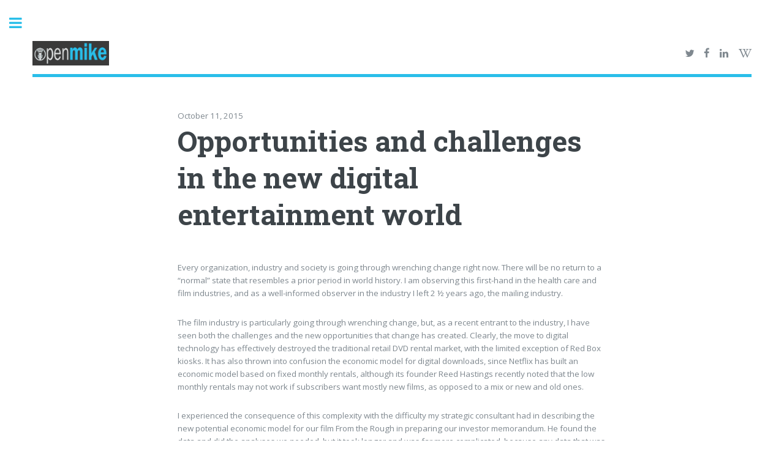

--- FILE ---
content_type: text/html; charset=utf-8
request_url: https://www.mikecritelli.com/opportunities-challenges-digital-entertainment-world/
body_size: 4645
content:
<!DOCTYPE html>
<html lang="en">
<head>

    <meta charset="utf-8" />
    <meta http-equiv="X-UA-Compatible" content="IE=edge" />

    <title>Opportunities and challenges in the new digital entertainment world</title>
    <meta name="HandheldFriendly" content="True" />
    <meta name="viewport" content="width=device-width, initial-scale=1.0" />

    <link rel="stylesheet" type="text/css" href="https://www.mikecritelli.com/assets/main/css/main.css?v=1f7dbe0cef" />

    <link rel="canonical" href="https://www.mikecritelli.com/opportunities-challenges-digital-entertainment-world/">
    <meta name="referrer" content="no-referrer-when-downgrade">
    
    <meta property="og:site_name" content="OpenMike">
    <meta property="og:type" content="article">
    <meta property="og:title" content="Opportunities and challenges in the new digital entertainment world">
    <meta property="og:description" content="Every organization, industry and society is going through wrenching change right
now. There will be no return to a “normal” state that resembles a prior period
in world history. I am observing this first-hand in the health care and film
industries, and as a well-informed observer in the industry I">
    <meta property="og:url" content="https://www.mikecritelli.com/opportunities-challenges-digital-entertainment-world/">
    <meta property="og:image" content="https://www.mikecritelli.com/content/images/2021/01/open-mike-bdrop-1.jpg">
    <meta property="article:published_time" content="2015-10-12T00:00:00.000Z">
    <meta property="article:modified_time" content="2022-05-26T14:50:03.000Z">
    <meta property="article:publisher" content="https://www.facebook.com/michael.j.critelli">
    <meta name="twitter:card" content="summary_large_image">
    <meta name="twitter:title" content="Opportunities and challenges in the new digital entertainment world">
    <meta name="twitter:description" content="Every organization, industry and society is going through wrenching change right
now. There will be no return to a “normal” state that resembles a prior period
in world history. I am observing this first-hand in the health care and film
industries, and as a well-informed observer in the industry I">
    <meta name="twitter:url" content="https://www.mikecritelli.com/opportunities-challenges-digital-entertainment-world/">
    <meta name="twitter:image" content="https://www.mikecritelli.com/content/images/2021/01/open-mike-bdrop-1.jpg">
    <meta name="twitter:label1" content="Written by">
    <meta name="twitter:data1" content="Mike Critelli">
    <meta name="twitter:site" content="@mjcritelli">
    <meta property="og:image:width" content="970">
    <meta property="og:image:height" content="350">
    
    <script type="application/ld+json">
{
    "@context": "https://schema.org",
    "@type": "Article",
    "publisher": {
        "@type": "Organization",
        "name": "OpenMike",
        "url": "https://www.mikecritelli.com/",
        "logo": {
            "@type": "ImageObject",
            "url": "https://www.mikecritelli.com/content/images/2021/01/open-mike-logo.png"
        }
    },
    "author": {
        "@type": "Person",
        "name": "Mike Critelli",
        "url": "https://www.mikecritelli.com/author/mike/",
        "sameAs": []
    },
    "headline": "Opportunities and challenges in the new digital entertainment world",
    "url": "https://www.mikecritelli.com/opportunities-challenges-digital-entertainment-world/",
    "datePublished": "2015-10-12T00:00:00.000Z",
    "dateModified": "2022-05-26T14:50:03.000Z",
    "description": "Every organization, industry and society is going through wrenching change right\nnow. There will be no return to a “normal” state that resembles a prior period\nin world history. I am observing this first-hand in the health care and film\nindustries, and as a well-informed observer in the industry I left 2 ½ years\nago, the mailing industry.\n\nThe film industry is particularly going through wrenching change, but, as a\nrecent entrant to the industry, I have seen both the challenges and the new\nopport",
    "mainEntityOfPage": "https://www.mikecritelli.com/opportunities-challenges-digital-entertainment-world/"
}
    </script>

    <meta name="generator" content="Ghost 6.9">
    <link rel="alternate" type="application/rss+xml" title="OpenMike" href="https://www.mikecritelli.com/rss/">
    <script defer src="https://cdn.jsdelivr.net/ghost/portal@~2.56/umd/portal.min.js" data-i18n="true" data-ghost="https://www.mikecritelli.com/" data-key="3eb4e0cb3ff8e1162ae5653b73" data-api="https://mikecritelli.ghost.io/ghost/api/content/" data-locale="en" crossorigin="anonymous"></script><style id="gh-members-styles">.gh-post-upgrade-cta-content,
.gh-post-upgrade-cta {
    display: flex;
    flex-direction: column;
    align-items: center;
    font-family: -apple-system, BlinkMacSystemFont, 'Segoe UI', Roboto, Oxygen, Ubuntu, Cantarell, 'Open Sans', 'Helvetica Neue', sans-serif;
    text-align: center;
    width: 100%;
    color: #ffffff;
    font-size: 16px;
}

.gh-post-upgrade-cta-content {
    border-radius: 8px;
    padding: 40px 4vw;
}

.gh-post-upgrade-cta h2 {
    color: #ffffff;
    font-size: 28px;
    letter-spacing: -0.2px;
    margin: 0;
    padding: 0;
}

.gh-post-upgrade-cta p {
    margin: 20px 0 0;
    padding: 0;
}

.gh-post-upgrade-cta small {
    font-size: 16px;
    letter-spacing: -0.2px;
}

.gh-post-upgrade-cta a {
    color: #ffffff;
    cursor: pointer;
    font-weight: 500;
    box-shadow: none;
    text-decoration: underline;
}

.gh-post-upgrade-cta a:hover {
    color: #ffffff;
    opacity: 0.8;
    box-shadow: none;
    text-decoration: underline;
}

.gh-post-upgrade-cta a.gh-btn {
    display: block;
    background: #ffffff;
    text-decoration: none;
    margin: 28px 0 0;
    padding: 8px 18px;
    border-radius: 4px;
    font-size: 16px;
    font-weight: 600;
}

.gh-post-upgrade-cta a.gh-btn:hover {
    opacity: 0.92;
}</style>
    <script defer src="https://cdn.jsdelivr.net/ghost/sodo-search@~1.8/umd/sodo-search.min.js" data-key="3eb4e0cb3ff8e1162ae5653b73" data-styles="https://cdn.jsdelivr.net/ghost/sodo-search@~1.8/umd/main.css" data-sodo-search="https://mikecritelli.ghost.io/" data-locale="en" crossorigin="anonymous"></script>
    
    <link href="https://www.mikecritelli.com/webmentions/receive/" rel="webmention">
    <script defer src="/public/cards.min.js?v=1f7dbe0cef"></script>
    <link rel="stylesheet" type="text/css" href="/public/cards.min.css?v=1f7dbe0cef">
    <script defer src="/public/member-attribution.min.js?v=1f7dbe0cef"></script>
    <script defer src="/public/ghost-stats.min.js?v=1f7dbe0cef" data-stringify-payload="false" data-datasource="analytics_events" data-storage="localStorage" data-host="https://www.mikecritelli.com/.ghost/analytics/api/v1/page_hit"  tb_site_uuid="cfba055b-fd46-4465-b62c-e8791d182490" tb_post_uuid="9761c1f2-804c-4694-8b0a-7b4035f550b7" tb_post_type="post" tb_member_uuid="undefined" tb_member_status="undefined"></script><style>:root {--ghost-accent-color: #15171A;}</style>

</head>
<body class="is-preload post-template">

    <div id="wrapper">
        <main id="main">
            <div class="inner">

                <header id="header">
                        <a href="https://www.mikecritelli.com" class="logo image"><img src="https://www.mikecritelli.com/content/images/2021/01/open-mike-logo.png" alt="OpenMike" /></a>
                    <ul class="icons">
                            <li><a href="https://x.com/mjcritelli" class="icon fa-twitter" title="Twitter" target="_blank"></a><span class="label"></span></a></li>
                            <li><a href="https://www.facebook.com/michael.j.critelli" class="icon fa-facebook" title="Facebook" target="_blank"></a><span class="label"></span></a></li>
                        <li><a href="https://www.linkedin.com/in/mikecritelli/" class="icon fa-linkedin" title="LinkedIn" target="_blank"><span class="label">LinkedIn</span></a></li>
                        <li><a href="https://en.wikipedia.org/wiki/Michael_J._Critelli" class="icon fa-wikipedia-w" title="wikipedia" target="_blank"><span class="label">wikipedia</span></a></li>
                    </ul>
                </header>

                
<section>

    <header class="main content">
        <span class="date">October 11, 2015</span>
        <h1>Opportunities and challenges in the new digital entertainment world</h1>
    </header>


    <div class="content">
        <p>Every organization, industry and society is going through wrenching change right now. There will be no return to a “normal” state that resembles a prior period in world history. I am observing this first-hand in the health care and film industries, and as a well-informed observer in the industry I left 2 ½ years ago, the mailing industry.</p><p>The film industry is particularly going through wrenching change, but, as a recent entrant to the industry, I have seen both the challenges and the new opportunities that change has created. Clearly, the move to digital technology has effectively destroyed the traditional retail DVD rental market, with the limited exception of Red Box kiosks. It has also thrown into confusion the economic model for digital downloads, since Netflix has built an economic model based on fixed monthly rentals, although its founder Reed Hastings recently noted that the low monthly rentals may not work if subscribers want mostly new films, as opposed to a mix or new and old ones.</p><p>I experienced the consequence of this complexity with the difficulty my strategic consultant had in describing the new potential economic model for our film From the Rough in preparing our investor memorandum. He found the data and did the analyses we needed, but it took longer and was far more complicated, because any data that was more than a few years old on non-theatrical revenue streams was essentially obsolete.</p><p>However, there are many opportunities that this new world of entertainment provides for us:</p><p>Discovering new market opportunities</p><p>Marketing today is so much more sophisticated and targeted than it was a few years ago that it opens up huge new opportunities. There are two big changes:</p><ul><li>We have far better ability to segment big markets into several smaller ones and to target these smaller segments far more efficiently; and</li><li>We have far better ability to predict future entertainment preferences based on a combination of demographic, behavioral, and attitudinal data.</li></ul><p>The even better news is that anyone has the ability to tap these capabilities relatively inexpensively.</p><p>What makes this time exciting for us is that we have discovered that major segments of the potential film-going market, people of color, immigrants, adult women, and even sophisticated college students, have been left behind. The traditional film industry has developed and refined a very effective model targeted at a major slice of the global film audience, but, in so doing, it has narrowed its field of vision and left major opportunities for others.</p><p>What also has been an opportunity that new technologies make possible is the ability to level the playing field between very expensive and relatively low-budget film productions. We have been told that we have produced a beautiful film.</p><p>The marketplace will tell us whether we have produced a film that is worth seeing and is high quality. Whether we succeed or fail will not depend on having followed traditional formulas. Our success will come because we have created content matched to the needs and wants of our target audiences, and because we have given them something of enduring value. That has always been what makes film entertainment or any other works of art successful. Today, the ability to achieve that matching of content to audience needs and wants is more achievable than ever.</p>
    </div>


    <footer class="post-footer">

        <div class="authors">
            <a class="author-box" href="/author/mike/">
                <section class="author-box-content">
                    <div class="author-box-label">Author</div>
                    <h5 class="author-box-name">Mike Critelli</h5>
                    <p>Read more posts by this author.</p>
                </section>
            </a>
        </div>

    </footer>


</section>

<script>
    var images = document.querySelectorAll('.kg-gallery-image img');
    images.forEach(function (image) {
        var container = image.closest('.kg-gallery-image');
        var width = image.attributes.width.value;
        var height = image.attributes.height.value;
        var ratio = width / height;
        container.style.flex = ratio + ' 1 0%';
    })
</script>


            </div>
        </main>

        <div id="sidebar">
    <div class="inner">

            <nav id="menu">
    <header class="major">
        <h2>Menu</h2>
    </header>
    <ul class="links">
        <li class="nav-home "><a href="https://www.mikecritelli.com/">Home</a></li>
        <li class="nav-topics "><a href="https://www.mikecritelli.com/coming-soon/">Topics</a></li>
        <li class="nav-speeches "><a href="https://www.mikecritelli.com/tag/speeches/">Speeches</a></li>
        <li class="nav-videos "><a href="https://www.mikecritelli.com/videos/">Videos</a></li>
        <li class="nav-from-the-rough "><a href="http://fromtherough.com">From The Rough</a></li>
        <li class="nav-about-mike "><a href="https://www.mikecritelli.com/about/">About Mike</a></li>
    </ul>
</nav>

        <section>
            <header class="major">
                <h2>Recent Posts</h2>
            </header>
            <div class="mini-posts">
                    <article>
                        <h3><a href="/learning-from-the-past-2/">Learning from the Past</a></h3>
                        <p>My high school freshman History teacher, Mike Fitzpatrick, began our first class by quoting Spanish</p>
                    </article>
                    <article>
                        <h3><a href="/knowing-the-usual-suspects-an-underutilized-strategy-for-leadership-success/">Knowing &quot;the Usual Suspects:&quot; An Underutilized Strategy for Leadership Success</a></h3>
                        <p>In every organization, the people with the deepest knowledge surprisingly often do not have the</p>
                    </article>
                    <article>
                        <h3><a href="/domestic-green-energy-independence-meets-reality/">Domestic Green Energy Independence Meets Reality</a></h3>
                        <p>Both the Biden Administration and the second Trump administration converged on a rare point of</p>
                    </article>
            </div>
        </section>


        <footer id="footer">
            <p class="copyright">&copy; OpenMike - All rights reserved<br>
            Design: <a href="https://html5up.net" target="_blank" rel="noopener">HTML5 UP</a>, Published with <a href="https://ghost.org" target="_blank" rel="noopener">Ghost</a></p>
        </footer>

    </div>
</div>

    </div>

    <script src="https://www.mikecritelli.com/assets/main/js/jquery.min.js?v=1f7dbe0cef"></script>
    <script src="https://www.mikecritelli.com/assets/main/js/browser.min.js?v=1f7dbe0cef"></script>
    <script src="https://www.mikecritelli.com/assets/main/js/breakpoints.min.js?v=1f7dbe0cef"></script>
    <script src="https://www.mikecritelli.com/assets/main/js/util.js?v=1f7dbe0cef"></script>
    <script src="https://www.mikecritelli.com/assets/main/js/main.js?v=1f7dbe0cef"></script>

    

</body>
</html>


--- FILE ---
content_type: text/css; charset=UTF-8
request_url: https://www.mikecritelli.com/assets/main/css/main.css?v=1f7dbe0cef
body_size: 8464
content:
@import url(font-awesome.min.css);
@import url("https://fonts.googleapis.com/css?family=Open+Sans:400,600,400italic,600italic|Roboto+Slab:400,700");
html,
body,
div,
span,
applet,
object,
iframe,
h1,
h2,
h3,
h4,
h5,
h6,
p,
blockquote,
pre,
a,
abbr,
acronym,
address,
big,
cite,
code,
del,
dfn,
em,
img,
ins,
kbd,
q,
s,
samp,
small,
strike,
strong,
sub,
sup,
tt,
var,
b,
u,
i,
center,
dl,
dt,
dd,
ol,
ul,
li,
fieldset,
form,
label,
legend,
table,
caption,
tbody,
tfoot,
thead,
tr,
th,
td,
article,
aside,
canvas,
details,
embed,
figure,
figcaption,
footer,
header,
hgroup,
menu,
nav,
output,
ruby,
section,
summary,
time,
mark,
audio,
video {
	margin: 0;
	padding: 0;
	border: 0;
	font-size: 100%;
	font: inherit;
	vertical-align: baseline
}

article,
aside,
details,
figcaption,
figure,
footer,
header,
hgroup,
menu,
nav,
section {
	display: block
}

body {
	line-height: 1
}

ol,
ul {
	list-style: none
}

blockquote,
q {
	quotes: none
}

blockquote:before,
blockquote:after,
q:before,
q:after {
	content: '';
	content: none
}

table {
	border-collapse: collapse;
	border-spacing: 0
}

body {
	-webkit-text-size-adjust: none
}

mark {
	background-color: transparent;
	color: inherit
}

input::-moz-focus-inner {
	border: 0;
	padding: 0
}

input,
select,
textarea {
	-moz-appearance: none;
	-webkit-appearance: none;
	-ms-appearance: none;
	appearance: none
}

@-ms-viewport {
	width: device-width
}

body {
	-ms-overflow-style: scrollbar
}

@media screen and (max-width: 480px) {
	html,
	body {
		min-width: 320px
	}
}

html {
	box-sizing: border-box
}

*,
*:before,
*:after {
	box-sizing: inherit
}

body {
	background: #fff
}

body.is-preload *,
body.is-preload *:before,
body.is-preload *:after,
body.is-resizing *,
body.is-resizing *:before,
body.is-resizing *:after {
	-moz-animation: none !important;
	-webkit-animation: none !important;
	-ms-animation: none !important;
	animation: none !important;
	-moz-transition: none !important;
	-webkit-transition: none !important;
	-ms-transition: none !important;
	transition: none !important
}

body,
input,
select,
textarea {
	color: #7f888f;
	font-family: "Open Sans", sans-serif;
	font-size: 13pt;
	font-weight: 400;
	line-height: 1.65
}

@media screen and (max-width: 1680px) {
	body,
	input,
	select,
	textarea {
		font-size: 11pt
	}
}

@media screen and (max-width: 1280px) {
	body,
	input,
	select,
	textarea {
		font-size: 10pt
	}
}

@media screen and (max-width: 360px) {
	body,
	input,
	select,
	textarea {
		font-size: 9pt
	}
}

a {
	-moz-transition: color .2s ease-in-out, border-bottom-color .2s ease-in-out;
	-webkit-transition: color .2s ease-in-out, border-bottom-color .2s ease-in-out;
	-ms-transition: color .2s ease-in-out, border-bottom-color .2s ease-in-out;
	transition: color .2s ease-in-out, border-bottom-color .2s ease-in-out;
	border-bottom: dotted 1px;
	color: #29bee9;
	text-decoration: none
}

a:hover {
	border-bottom-color: #29bee9;
	color: #29bee9 !important
}

a:hover strong {
	color: inherit
}

strong,
b {
	color: #3d4449;
	font-weight: 600
}

em,
i {
	font-style: italic
}

p {
	margin: 0 0 2em 0
}

h1,
h2,
h3,
h4,
h5,
h6 {
	color: #3d4449;
	font-family: "Roboto Slab", serif;
	font-weight: 700;
	line-height: 1.5;
	margin: 0 0 1em 0
}

h1 a,
h2 a,
h3 a,
h4 a,
h5 a,
h6 a {
	color: inherit;
	text-decoration: none;
	border-bottom: 0
}

h1 {
	font-size: 4em;
	margin: 0 0 .5em 0;
	line-height: 1.3
}

h2 {
	font-size: 1.75em
}

h3 {
	font-size: 1.25em
}

h4 {
	font-size: 1.1em
}

h5 {
	font-size: 0.9em
}

h6 {
	font-size: 0.7em
}

@media screen and (max-width: 1680px) {
	h1 {
		font-size: 3.5em
	}
}

@media screen and (max-width: 980px) {
	h1 {
		font-size: 3.25em
	}
}

@media screen and (max-width: 736px) {
	h1 {
		font-size: 2em;
		line-height: 1.4
	}
	h2 {
		font-size: 1.5em
	}
}

sub {
	font-size: 0.8em;
	position: relative;
	top: 0.5em
}

sup {
	font-size: 0.8em;
	position: relative;
	top: -0.5em
}

blockquote {
	border-left: solid 3px rgba(210, 215, 217, 0.75);
	font-style: italic;
	margin: 0 0 2em 0;
	padding: .5em 0 .5em 2em
}

code {
	background: rgba(230, 235, 237, 0.25);
	border-radius: .375em;
	border: solid 1px rgba(210, 215, 217, 0.75);
	font-family: "Courier New", monospace;
	font-size: 0.9em;
	margin: 0 0.25em;
	padding: 0.25em 0.65em
}

pre {
	-webkit-overflow-scrolling: touch;
	font-family: "Courier New", monospace;
	font-size: 0.9em;
	margin: 0 0 2em 0
}

pre code {
	display: block;
	line-height: 1.75;
	padding: 1em 1.5em;
	overflow-x: auto
}

hr {
	border: 0;
	border-bottom: solid 1px rgba(210, 215, 217, 0.75);
	margin: 2em 0
}

hr.major {
	margin: 3em 0
}

.align-left {
	text-align: left
}

.align-center {
	text-align: center
}

.align-right {
	text-align: right
}

.row {
	display: flex;
	flex-wrap: wrap;
	box-sizing: border-box;
	align-items: stretch
}

.row>* {
	box-sizing: border-box
}

.row.gtr-uniform>*>:last-child {
	margin-bottom: 0
}

.row.aln-left {
	justify-content: flex-start
}

.row.aln-center {
	justify-content: center
}

.row.aln-right {
	justify-content: flex-end
}

.row.aln-top {
	align-items: flex-start
}

.row.aln-middle {
	align-items: center
}

.row.aln-bottom {
	align-items: flex-end
}

.row>.imp {
	order: -1
}

.row>.col-1 {
	width: 8.33333%
}

.row>.off-1 {
	margin-left: 8.33333%
}

.row>.col-2 {
	width: 16.66667%
}

.row>.off-2 {
	margin-left: 16.66667%
}

.row>.col-3 {
	width: 25%
}

.row>.off-3 {
	margin-left: 25%
}

.row>.col-4 {
	width: 33.33333%
}

.row>.off-4 {
	margin-left: 33.33333%
}

.row>.col-5 {
	width: 41.66667%
}

.row>.off-5 {
	margin-left: 41.66667%
}

.row>.col-6 {
	width: 50%
}

.row>.off-6 {
	margin-left: 50%
}

.row>.col-7 {
	width: 58.33333%
}

.row>.off-7 {
	margin-left: 58.33333%
}

.row>.col-8 {
	width: 66.66667%
}

.row>.off-8 {
	margin-left: 66.66667%
}

.row>.col-9 {
	width: 75%
}

.row>.off-9 {
	margin-left: 75%
}

.row>.col-10 {
	width: 83.33333%
}

.row>.off-10 {
	margin-left: 83.33333%
}

.row>.col-11 {
	width: 91.66667%
}

.row>.off-11 {
	margin-left: 91.66667%
}

.row>.col-12 {
	width: 100%
}

.row>.off-12 {
	margin-left: 100%
}

.row.gtr-0 {
	margin-top: 0;
	margin-left: 0em
}

.row.gtr-0>* {
	padding: 0 0 0 0em
}

.row.gtr-0.gtr-uniform {
	margin-top: 0em
}

.row.gtr-0.gtr-uniform>* {
	padding-top: 0em
}

.row.gtr-25 {
	margin-top: 0;
	margin-left: -.375em
}

.row.gtr-25>* {
	padding: 0 0 0 .375em
}

.row.gtr-25.gtr-uniform {
	margin-top: -.375em
}

.row.gtr-25.gtr-uniform>* {
	padding-top: .375em
}

.row.gtr-50 {
	margin-top: 0;
	margin-left: -.75em
}

.row.gtr-50>* {
	padding: 0 0 0 .75em
}

.row.gtr-50.gtr-uniform {
	margin-top: -.75em
}

.row.gtr-50.gtr-uniform>* {
	padding-top: .75em
}

.row {
	margin-top: 0;
	margin-left: -1.5em
}

.row>* {
	padding: 0 0 0 1.5em
}

.row.gtr-uniform {
	margin-top: -1.5em
}

.row.gtr-uniform>* {
	padding-top: 1.5em
}

.row.gtr-150 {
	margin-top: 0;
	margin-left: -2.25em
}

.row.gtr-150>* {
	padding: 0 0 0 2.25em
}

.row.gtr-150.gtr-uniform {
	margin-top: -2.25em
}

.row.gtr-150.gtr-uniform>* {
	padding-top: 2.25em
}

.row.gtr-200 {
	margin-top: 0;
	margin-left: -3em
}

.row.gtr-200>* {
	padding: 0 0 0 3em
}

.row.gtr-200.gtr-uniform {
	margin-top: -3em
}

.row.gtr-200.gtr-uniform>* {
	padding-top: 3em
}

@media screen and (max-width: 1680px) {
	.row {
		display: flex;
		flex-wrap: wrap;
		box-sizing: border-box;
		align-items: stretch
	}
	.row>* {
		box-sizing: border-box
	}
	.row.gtr-uniform>*>:last-child {
		margin-bottom: 0
	}
	.row.aln-left {
		justify-content: flex-start
	}
	.row.aln-center {
		justify-content: center
	}
	.row.aln-right {
		justify-content: flex-end
	}
	.row.aln-top {
		align-items: flex-start
	}
	.row.aln-middle {
		align-items: center
	}
	.row.aln-bottom {
		align-items: flex-end
	}
	.row>.imp-xlarge {
		order: -1
	}
	.row>.col-1-xlarge {
		width: 8.33333%
	}
	.row>.off-1-xlarge {
		margin-left: 8.33333%
	}
	.row>.col-2-xlarge {
		width: 16.66667%
	}
	.row>.off-2-xlarge {
		margin-left: 16.66667%
	}
	.row>.col-3-xlarge {
		width: 25%
	}
	.row>.off-3-xlarge {
		margin-left: 25%
	}
	.row>.col-4-xlarge {
		width: 33.33333%
	}
	.row>.off-4-xlarge {
		margin-left: 33.33333%
	}
	.row>.col-5-xlarge {
		width: 41.66667%
	}
	.row>.off-5-xlarge {
		margin-left: 41.66667%
	}
	.row>.col-6-xlarge {
		width: 50%
	}
	.row>.off-6-xlarge {
		margin-left: 50%
	}
	.row>.col-7-xlarge {
		width: 58.33333%
	}
	.row>.off-7-xlarge {
		margin-left: 58.33333%
	}
	.row>.col-8-xlarge {
		width: 66.66667%
	}
	.row>.off-8-xlarge {
		margin-left: 66.66667%
	}
	.row>.col-9-xlarge {
		width: 75%
	}
	.row>.off-9-xlarge {
		margin-left: 75%
	}
	.row>.col-10-xlarge {
		width: 83.33333%
	}
	.row>.off-10-xlarge {
		margin-left: 83.33333%
	}
	.row>.col-11-xlarge {
		width: 91.66667%
	}
	.row>.off-11-xlarge {
		margin-left: 91.66667%
	}
	.row>.col-12-xlarge {
		width: 100%
	}
	.row>.off-12-xlarge {
		margin-left: 100%
	}
	.row.gtr-0 {
		margin-top: 0;
		margin-left: 0em
	}
	.row.gtr-0>* {
		padding: 0 0 0 0em
	}
	.row.gtr-0.gtr-uniform {
		margin-top: 0em
	}
	.row.gtr-0.gtr-uniform>* {
		padding-top: 0em
	}
	.row.gtr-25 {
		margin-top: 0;
		margin-left: -.375em
	}
	.row.gtr-25>* {
		padding: 0 0 0 .375em
	}
	.row.gtr-25.gtr-uniform {
		margin-top: -.375em
	}
	.row.gtr-25.gtr-uniform>* {
		padding-top: .375em
	}
	.row.gtr-50 {
		margin-top: 0;
		margin-left: -.75em
	}
	.row.gtr-50>* {
		padding: 0 0 0 .75em
	}
	.row.gtr-50.gtr-uniform {
		margin-top: -.75em
	}
	.row.gtr-50.gtr-uniform>* {
		padding-top: .75em
	}
	.row {
		margin-top: 0;
		margin-left: -1.5em
	}
	.row>* {
		padding: 0 0 0 1.5em
	}
	.row.gtr-uniform {
		margin-top: -1.5em
	}
	.row.gtr-uniform>* {
		padding-top: 1.5em
	}
	.row.gtr-150 {
		margin-top: 0;
		margin-left: -2.25em
	}
	.row.gtr-150>* {
		padding: 0 0 0 2.25em
	}
	.row.gtr-150.gtr-uniform {
		margin-top: -2.25em
	}
	.row.gtr-150.gtr-uniform>* {
		padding-top: 2.25em
	}
	.row.gtr-200 {
		margin-top: 0;
		margin-left: -3em
	}
	.row.gtr-200>* {
		padding: 0 0 0 3em
	}
	.row.gtr-200.gtr-uniform {
		margin-top: -3em
	}
	.row.gtr-200.gtr-uniform>* {
		padding-top: 3em
	}
}

@media screen and (max-width: 1280px) {
	.row {
		display: flex;
		flex-wrap: wrap;
		box-sizing: border-box;
		align-items: stretch
	}
	.row>* {
		box-sizing: border-box
	}
	.row.gtr-uniform>*>:last-child {
		margin-bottom: 0
	}
	.row.aln-left {
		justify-content: flex-start
	}
	.row.aln-center {
		justify-content: center
	}
	.row.aln-right {
		justify-content: flex-end
	}
	.row.aln-top {
		align-items: flex-start
	}
	.row.aln-middle {
		align-items: center
	}
	.row.aln-bottom {
		align-items: flex-end
	}
	.row>.imp-large {
		order: -1
	}
	.row>.col-1-large {
		width: 8.33333%
	}
	.row>.off-1-large {
		margin-left: 8.33333%
	}
	.row>.col-2-large {
		width: 16.66667%
	}
	.row>.off-2-large {
		margin-left: 16.66667%
	}
	.row>.col-3-large {
		width: 25%
	}
	.row>.off-3-large {
		margin-left: 25%
	}
	.row>.col-4-large {
		width: 33.33333%
	}
	.row>.off-4-large {
		margin-left: 33.33333%
	}
	.row>.col-5-large {
		width: 41.66667%
	}
	.row>.off-5-large {
		margin-left: 41.66667%
	}
	.row>.col-6-large {
		width: 50%
	}
	.row>.off-6-large {
		margin-left: 50%
	}
	.row>.col-7-large {
		width: 58.33333%
	}
	.row>.off-7-large {
		margin-left: 58.33333%
	}
	.row>.col-8-large {
		width: 66.66667%
	}
	.row>.off-8-large {
		margin-left: 66.66667%
	}
	.row>.col-9-large {
		width: 75%
	}
	.row>.off-9-large {
		margin-left: 75%
	}
	.row>.col-10-large {
		width: 83.33333%
	}
	.row>.off-10-large {
		margin-left: 83.33333%
	}
	.row>.col-11-large {
		width: 91.66667%
	}
	.row>.off-11-large {
		margin-left: 91.66667%
	}
	.row>.col-12-large {
		width: 100%
	}
	.row>.off-12-large {
		margin-left: 100%
	}
	.row.gtr-0 {
		margin-top: 0;
		margin-left: 0em
	}
	.row.gtr-0>* {
		padding: 0 0 0 0em
	}
	.row.gtr-0.gtr-uniform {
		margin-top: 0em
	}
	.row.gtr-0.gtr-uniform>* {
		padding-top: 0em
	}
	.row.gtr-25 {
		margin-top: 0;
		margin-left: -.375em
	}
	.row.gtr-25>* {
		padding: 0 0 0 .375em
	}
	.row.gtr-25.gtr-uniform {
		margin-top: -.375em
	}
	.row.gtr-25.gtr-uniform>* {
		padding-top: .375em
	}
	.row.gtr-50 {
		margin-top: 0;
		margin-left: -.75em
	}
	.row.gtr-50>* {
		padding: 0 0 0 .75em
	}
	.row.gtr-50.gtr-uniform {
		margin-top: -.75em
	}
	.row.gtr-50.gtr-uniform>* {
		padding-top: .75em
	}
	.row {
		margin-top: 0;
		margin-left: -1.5em
	}
	.row>* {
		padding: 0 0 0 1.5em
	}
	.row.gtr-uniform {
		margin-top: -1.5em
	}
	.row.gtr-uniform>* {
		padding-top: 1.5em
	}
	.row.gtr-150 {
		margin-top: 0;
		margin-left: -2.25em
	}
	.row.gtr-150>* {
		padding: 0 0 0 2.25em
	}
	.row.gtr-150.gtr-uniform {
		margin-top: -2.25em
	}
	.row.gtr-150.gtr-uniform>* {
		padding-top: 2.25em
	}
	.row.gtr-200 {
		margin-top: 0;
		margin-left: -3em
	}
	.row.gtr-200>* {
		padding: 0 0 0 3em
	}
	.row.gtr-200.gtr-uniform {
		margin-top: -3em
	}
	.row.gtr-200.gtr-uniform>* {
		padding-top: 3em
	}
}

@media screen and (max-width: 980px) {
	.row {
		display: flex;
		flex-wrap: wrap;
		box-sizing: border-box;
		align-items: stretch
	}
	.row>* {
		box-sizing: border-box
	}
	.row.gtr-uniform>*>:last-child {
		margin-bottom: 0
	}
	.row.aln-left {
		justify-content: flex-start
	}
	.row.aln-center {
		justify-content: center
	}
	.row.aln-right {
		justify-content: flex-end
	}
	.row.aln-top {
		align-items: flex-start
	}
	.row.aln-middle {
		align-items: center
	}
	.row.aln-bottom {
		align-items: flex-end
	}
	.row>.imp-medium {
		order: -1
	}
	.row>.col-1-medium {
		width: 8.33333%
	}
	.row>.off-1-medium {
		margin-left: 8.33333%
	}
	.row>.col-2-medium {
		width: 16.66667%
	}
	.row>.off-2-medium {
		margin-left: 16.66667%
	}
	.row>.col-3-medium {
		width: 25%
	}
	.row>.off-3-medium {
		margin-left: 25%
	}
	.row>.col-4-medium {
		width: 33.33333%
	}
	.row>.off-4-medium {
		margin-left: 33.33333%
	}
	.row>.col-5-medium {
		width: 41.66667%
	}
	.row>.off-5-medium {
		margin-left: 41.66667%
	}
	.row>.col-6-medium {
		width: 50%
	}
	.row>.off-6-medium {
		margin-left: 50%
	}
	.row>.col-7-medium {
		width: 58.33333%
	}
	.row>.off-7-medium {
		margin-left: 58.33333%
	}
	.row>.col-8-medium {
		width: 66.66667%
	}
	.row>.off-8-medium {
		margin-left: 66.66667%
	}
	.row>.col-9-medium {
		width: 75%
	}
	.row>.off-9-medium {
		margin-left: 75%
	}
	.row>.col-10-medium {
		width: 83.33333%
	}
	.row>.off-10-medium {
		margin-left: 83.33333%
	}
	.row>.col-11-medium {
		width: 91.66667%
	}
	.row>.off-11-medium {
		margin-left: 91.66667%
	}
	.row>.col-12-medium {
		width: 100%
	}
	.row>.off-12-medium {
		margin-left: 100%
	}
	.row.gtr-0 {
		margin-top: 0;
		margin-left: 0em
	}
	.row.gtr-0>* {
		padding: 0 0 0 0em
	}
	.row.gtr-0.gtr-uniform {
		margin-top: 0em
	}
	.row.gtr-0.gtr-uniform>* {
		padding-top: 0em
	}
	.row.gtr-25 {
		margin-top: 0;
		margin-left: -.375em
	}
	.row.gtr-25>* {
		padding: 0 0 0 .375em
	}
	.row.gtr-25.gtr-uniform {
		margin-top: -.375em
	}
	.row.gtr-25.gtr-uniform>* {
		padding-top: .375em
	}
	.row.gtr-50 {
		margin-top: 0;
		margin-left: -.75em
	}
	.row.gtr-50>* {
		padding: 0 0 0 .75em
	}
	.row.gtr-50.gtr-uniform {
		margin-top: -.75em
	}
	.row.gtr-50.gtr-uniform>* {
		padding-top: .75em
	}
	.row {
		margin-top: 0;
		margin-left: -1.5em
	}
	.row>* {
		padding: 0 0 0 1.5em
	}
	.row.gtr-uniform {
		margin-top: -1.5em
	}
	.row.gtr-uniform>* {
		padding-top: 1.5em
	}
	.row.gtr-150 {
		margin-top: 0;
		margin-left: -2.25em
	}
	.row.gtr-150>* {
		padding: 0 0 0 2.25em
	}
	.row.gtr-150.gtr-uniform {
		margin-top: -2.25em
	}
	.row.gtr-150.gtr-uniform>* {
		padding-top: 2.25em
	}
	.row.gtr-200 {
		margin-top: 0;
		margin-left: -3em
	}
	.row.gtr-200>* {
		padding: 0 0 0 3em
	}
	.row.gtr-200.gtr-uniform {
		margin-top: -3em
	}
	.row.gtr-200.gtr-uniform>* {
		padding-top: 3em
	}
}

@media screen and (max-width: 736px) {
	.row {
		display: flex;
		flex-wrap: wrap;
		box-sizing: border-box;
		align-items: stretch
	}
	.row>* {
		box-sizing: border-box
	}
	.row.gtr-uniform>*>:last-child {
		margin-bottom: 0
	}
	.row.aln-left {
		justify-content: flex-start
	}
	.row.aln-center {
		justify-content: center
	}
	.row.aln-right {
		justify-content: flex-end
	}
	.row.aln-top {
		align-items: flex-start
	}
	.row.aln-middle {
		align-items: center
	}
	.row.aln-bottom {
		align-items: flex-end
	}
	.row>.imp-small {
		order: -1
	}
	.row>.col-1-small {
		width: 8.33333%
	}
	.row>.off-1-small {
		margin-left: 8.33333%
	}
	.row>.col-2-small {
		width: 16.66667%
	}
	.row>.off-2-small {
		margin-left: 16.66667%
	}
	.row>.col-3-small {
		width: 25%
	}
	.row>.off-3-small {
		margin-left: 25%
	}
	.row>.col-4-small {
		width: 33.33333%
	}
	.row>.off-4-small {
		margin-left: 33.33333%
	}
	.row>.col-5-small {
		width: 41.66667%
	}
	.row>.off-5-small {
		margin-left: 41.66667%
	}
	.row>.col-6-small {
		width: 50%
	}
	.row>.off-6-small {
		margin-left: 50%
	}
	.row>.col-7-small {
		width: 58.33333%
	}
	.row>.off-7-small {
		margin-left: 58.33333%
	}
	.row>.col-8-small {
		width: 66.66667%
	}
	.row>.off-8-small {
		margin-left: 66.66667%
	}
	.row>.col-9-small {
		width: 75%
	}
	.row>.off-9-small {
		margin-left: 75%
	}
	.row>.col-10-small {
		width: 83.33333%
	}
	.row>.off-10-small {
		margin-left: 83.33333%
	}
	.row>.col-11-small {
		width: 91.66667%
	}
	.row>.off-11-small {
		margin-left: 91.66667%
	}
	.row>.col-12-small {
		width: 100%
	}
	.row>.off-12-small {
		margin-left: 100%
	}
	.row.gtr-0 {
		margin-top: 0;
		margin-left: 0em
	}
	.row.gtr-0>* {
		padding: 0 0 0 0em
	}
	.row.gtr-0.gtr-uniform {
		margin-top: 0em
	}
	.row.gtr-0.gtr-uniform>* {
		padding-top: 0em
	}
	.row.gtr-25 {
		margin-top: 0;
		margin-left: -.375em
	}
	.row.gtr-25>* {
		padding: 0 0 0 .375em
	}
	.row.gtr-25.gtr-uniform {
		margin-top: -.375em
	}
	.row.gtr-25.gtr-uniform>* {
		padding-top: .375em
	}
	.row.gtr-50 {
		margin-top: 0;
		margin-left: -.75em
	}
	.row.gtr-50>* {
		padding: 0 0 0 .75em
	}
	.row.gtr-50.gtr-uniform {
		margin-top: -.75em
	}
	.row.gtr-50.gtr-uniform>* {
		padding-top: .75em
	}
	.row {
		margin-top: 0;
		margin-left: -1.5em
	}
	.row>* {
		padding: 0 0 0 1.5em
	}
	.row.gtr-uniform {
		margin-top: -1.5em
	}
	.row.gtr-uniform>* {
		padding-top: 1.5em
	}
	.row.gtr-150 {
		margin-top: 0;
		margin-left: -2.25em
	}
	.row.gtr-150>* {
		padding: 0 0 0 2.25em
	}
	.row.gtr-150.gtr-uniform {
		margin-top: -2.25em
	}
	.row.gtr-150.gtr-uniform>* {
		padding-top: 2.25em
	}
	.row.gtr-200 {
		margin-top: 0;
		margin-left: -3em
	}
	.row.gtr-200>* {
		padding: 0 0 0 3em
	}
	.row.gtr-200.gtr-uniform {
		margin-top: -3em
	}
	.row.gtr-200.gtr-uniform>* {
		padding-top: 3em
	}
}

@media screen and (max-width: 480px) {
	.row {
		display: flex;
		flex-wrap: wrap;
		box-sizing: border-box;
		align-items: stretch
	}
	.row>* {
		box-sizing: border-box
	}
	.row.gtr-uniform>*>:last-child {
		margin-bottom: 0
	}
	.row.aln-left {
		justify-content: flex-start
	}
	.row.aln-center {
		justify-content: center
	}
	.row.aln-right {
		justify-content: flex-end
	}
	.row.aln-top {
		align-items: flex-start
	}
	.row.aln-middle {
		align-items: center
	}
	.row.aln-bottom {
		align-items: flex-end
	}
	.row>.imp-xsmall {
		order: -1
	}
	.row>.col-1-xsmall {
		width: 8.33333%
	}
	.row>.off-1-xsmall {
		margin-left: 8.33333%
	}
	.row>.col-2-xsmall {
		width: 16.66667%
	}
	.row>.off-2-xsmall {
		margin-left: 16.66667%
	}
	.row>.col-3-xsmall {
		width: 25%
	}
	.row>.off-3-xsmall {
		margin-left: 25%
	}
	.row>.col-4-xsmall {
		width: 33.33333%
	}
	.row>.off-4-xsmall {
		margin-left: 33.33333%
	}
	.row>.col-5-xsmall {
		width: 41.66667%
	}
	.row>.off-5-xsmall {
		margin-left: 41.66667%
	}
	.row>.col-6-xsmall {
		width: 50%
	}
	.row>.off-6-xsmall {
		margin-left: 50%
	}
	.row>.col-7-xsmall {
		width: 58.33333%
	}
	.row>.off-7-xsmall {
		margin-left: 58.33333%
	}
	.row>.col-8-xsmall {
		width: 66.66667%
	}
	.row>.off-8-xsmall {
		margin-left: 66.66667%
	}
	.row>.col-9-xsmall {
		width: 75%
	}
	.row>.off-9-xsmall {
		margin-left: 75%
	}
	.row>.col-10-xsmall {
		width: 83.33333%
	}
	.row>.off-10-xsmall {
		margin-left: 83.33333%
	}
	.row>.col-11-xsmall {
		width: 91.66667%
	}
	.row>.off-11-xsmall {
		margin-left: 91.66667%
	}
	.row>.col-12-xsmall {
		width: 100%
	}
	.row>.off-12-xsmall {
		margin-left: 100%
	}
	.row.gtr-0 {
		margin-top: 0;
		margin-left: 0em
	}
	.row.gtr-0>* {
		padding: 0 0 0 0em
	}
	.row.gtr-0.gtr-uniform {
		margin-top: 0em
	}
	.row.gtr-0.gtr-uniform>* {
		padding-top: 0em
	}
	.row.gtr-25 {
		margin-top: 0;
		margin-left: -.375em
	}
	.row.gtr-25>* {
		padding: 0 0 0 .375em
	}
	.row.gtr-25.gtr-uniform {
		margin-top: -.375em
	}
	.row.gtr-25.gtr-uniform>* {
		padding-top: .375em
	}
	.row.gtr-50 {
		margin-top: 0;
		margin-left: -.75em
	}
	.row.gtr-50>* {
		padding: 0 0 0 .75em
	}
	.row.gtr-50.gtr-uniform {
		margin-top: -.75em
	}
	.row.gtr-50.gtr-uniform>* {
		padding-top: .75em
	}
	.row {
		margin-top: 0;
		margin-left: -1.5em
	}
	.row>* {
		padding: 0 0 0 1.5em
	}
	.row.gtr-uniform {
		margin-top: -1.5em
	}
	.row.gtr-uniform>* {
		padding-top: 1.5em
	}
	.row.gtr-150 {
		margin-top: 0;
		margin-left: -2.25em
	}
	.row.gtr-150>* {
		padding: 0 0 0 2.25em
	}
	.row.gtr-150.gtr-uniform {
		margin-top: -2.25em
	}
	.row.gtr-150.gtr-uniform>* {
		padding-top: 2.25em
	}
	.row.gtr-200 {
		margin-top: 0;
		margin-left: -3em
	}
	.row.gtr-200>* {
		padding: 0 0 0 3em
	}
	.row.gtr-200.gtr-uniform {
		margin-top: -3em
	}
	.row.gtr-200.gtr-uniform>* {
		padding-top: 3em
	}
}

section.special,
article.special {
	text-align: center
}

header p {
	font-family: "Roboto Slab", serif;
	font-size: 1em;
	font-weight: 400;
	letter-spacing: .075em;
	margin-top: -0.5em;
	text-transform: uppercase
}

header.major>:last-child {
	border-bottom: solid 3px #29bee9;
	display: inline-block;
	margin: 0 0 2em 0;
	padding: 0 0.75em 0.5em 0
}

header.main>:last-child {
	margin: 0 0 1em 0
}

form {
	margin: 0 0 2em 0
}

label {
	color: #3d4449;
	display: block;
	font-size: 0.9em;
	font-weight: 600;
	margin: 0 0 1em 0
}

input[type="text"],
input[type="password"],
input[type="email"],
input[type="tel"],
input[type="search"],
input[type="url"],
select,
textarea {
	-moz-appearance: none;
	-webkit-appearance: none;
	-ms-appearance: none;
	appearance: none;
	background: #fff;
	border-radius: .375em;
	border: none;
	border: solid 1px rgba(210, 215, 217, 0.75);
	color: inherit;
	display: block;
	outline: 0;
	padding: 0 1em;
	text-decoration: none;
	width: 100%
}

input[type="text"]:invalid,
input[type="password"]:invalid,
input[type="email"]:invalid,
input[type="tel"]:invalid,
input[type="search"]:invalid,
input[type="url"]:invalid,
select:invalid,
textarea:invalid {
	box-shadow: none
}

input[type="text"]:focus,
input[type="password"]:focus,
input[type="email"]:focus,
input[type="tel"]:focus,
input[type="search"]:focus,
input[type="url"]:focus,
select:focus,
textarea:focus {
	border-color: #29bee9;
	box-shadow: 0 0 0 1px #29bee9
}

select {
	background-image: url("data:image/svg+xml;charset=utf8,%3Csvg xmlns='http://www.w3.org/2000/svg' width='40' height='40' preserveAspectRatio='none' viewBox='0 0 40 40'%3E%3Cpath d='M9.4,12.3l10.4,10.4l10.4-10.4c0.2-0.2,0.5-0.4,0.9-0.4c0.3,0,0.6,0.1,0.9,0.4l3.3,3.3c0.2,0.2,0.4,0.5,0.4,0.9 c0,0.4-0.1,0.6-0.4,0.9L20.7,31.9c-0.2,0.2-0.5,0.4-0.9,0.4c-0.3,0-0.6-0.1-0.9-0.4L4.3,17.3c-0.2-0.2-0.4-0.5-0.4-0.9 c0-0.4,0.1-0.6,0.4-0.9l3.3-3.3c0.2-0.2,0.5-0.4,0.9-0.4S9.1,12.1,9.4,12.3z' fill='rgba(210,215,217,0.75)' /%3E%3C/svg%3E");
	background-size: 1.25em;
	background-repeat: no-repeat;
	background-position: calc(100% - 1em) center;
	height: 2.75em;
	padding-right: 2.75em;
	text-overflow: ellipsis
}

select option {
	color: #3d4449;
	background: #fff
}

select:focus::-ms-value {
	background-color: transparent
}

select::-ms-expand {
	display: none
}

input[type="text"],
input[type="password"],
input[type="email"],
input[type="tel"],
input[type="search"],
input[type="url"],
select {
	height: 2.75em
}

textarea {
	padding: 0.75em 1em
}

input[type="checkbox"],
input[type="radio"] {
	-moz-appearance: none;
	-webkit-appearance: none;
	-ms-appearance: none;
	appearance: none;
	display: block;
	float: left;
	margin-right: -2em;
	opacity: 0;
	width: 1em;
	z-index: -1
}

input[type="checkbox"]+label,
input[type="radio"]+label {
	text-decoration: none;
	color: #7f888f;
	cursor: pointer;
	display: inline-block;
	font-size: 1em;
	font-weight: 400;
	padding-left: 2.4em;
	padding-right: 0.75em;
	position: relative
}

input[type="checkbox"]+label:before,
input[type="radio"]+label:before {
	-moz-osx-font-smoothing: grayscale;
	-webkit-font-smoothing: antialiased;
	font-family: FontAwesome;
	font-style: normal;
	font-weight: normal;
	text-transform: none !important
}

input[type="checkbox"]+label:before,
input[type="radio"]+label:before {
	background: #fff;
	border-radius: .375em;
	border: solid 1px rgba(210, 215, 217, 0.75);
	content: '';
	display: inline-block;
	height: 1.65em;
	left: 0;
	line-height: 1.58125em;
	position: absolute;
	text-align: center;
	top: 0;
	width: 1.65em
}

input[type="checkbox"]:checked+label:before,
input[type="radio"]:checked+label:before {
	background: #3d4449;
	border-color: #3d4449;
	color: #fff;
	content: '\f00c'
}

input[type="checkbox"]:focus+label:before,
input[type="radio"]:focus+label:before {
	border-color: #29bee9;
	box-shadow: 0 0 0 1px #29bee9
}

input[type="checkbox"]+label:before {
	border-radius: .375em
}

input[type="radio"]+label:before {
	border-radius: 100%
}

::-webkit-input-placeholder {
	color: #9fa3a6 !important;
	opacity: 1.0
}

:-moz-placeholder {
	color: #9fa3a6 !important;
	opacity: 1.0
}

::-moz-placeholder {
	color: #9fa3a6 !important;
	opacity: 1.0
}

:-ms-input-placeholder {
	color: #9fa3a6 !important;
	opacity: 1.0
}

.box {
	border-radius: .375em;
	border: solid 1px rgba(210, 215, 217, 0.75);
	margin-bottom: 2em;
	padding: 1.5em
}

.box>:last-child,
.box>:last-child>:last-child,
.box>:last-child>:last-child>:last-child {
	margin-bottom: 0
}

.box.alt {
	border: 0;
	border-radius: 0;
	padding: 0
}

.icon {
	text-decoration: none;
	border-bottom: none;
	position: relative
}

.icon:before {
	-moz-osx-font-smoothing: grayscale;
	-webkit-font-smoothing: antialiased;
	font-family: FontAwesome;
	font-style: normal;
	font-weight: normal;
	text-transform: none !important
}

.icon>.label {
	display: none
}

.image {
	border-radius: .375em;
	border: 0;
	display: inline-block;
	position: relative
}

.image img {
	border-radius: 0;
	display: block
}

.image.left,
.image.right {
	max-width: 40%
}

.image.left img,
.image.right img {
	width: 100%
}

.image.left {
	float: left;
	padding: 0 1.5em 1em 0;
	top: 0.25em
}

.image.right {
	float: right;
	padding: 0 0 1em 1.5em;
	top: 0.25em
}

.image.fit {
	display: block;
	margin: 0 0 2em 0;
	width: 100%
}

.image.fit img {
	width: 100%
}

.image.main {
	display: block;
	margin: 0 0 3em 0;
	width: 100%
}

.image.main img {
	width: 100%
}

a.image {
	overflow: hidden
}

a.image img {
	-moz-transition: -moz-transform .2s ease;
	-webkit-transition: -webkit-transform .2s ease;
	-ms-transition: -ms-transform .2s ease;
	transition: transform .2s ease
}

a.image:hover img {
	-moz-transform: scale(1.075);
	-webkit-transform: scale(1.075);
	-ms-transform: scale(1.075);
	transform: scale(1.075)
}

ol {
	list-style: decimal;
	margin: 0 0 2em 0;
	padding-left: 1.25em
}

ol li {
	padding-left: 0.25em
}

ul {
	list-style: disc;
	margin: 0 0 2em 0;
	padding-left: 1em
}

ul li {
	padding-left: 0.5em
}

ul.alt {
	list-style: none;
	padding-left: 0
}

ul.alt li {
	border-top: solid 1px rgba(210, 215, 217, 0.75);
	padding: 0.5em 0
}

ul.alt li:first-child {
	border-top: 0;
	padding-top: 0
}

dl {
	margin: 0 0 2em 0
}

dl dt {
	display: block;
	font-weight: 600;
	margin: 0 0 1em 0
}

dl dd {
	margin-left: 2em
}

ul.actions {
	display: -moz-flex;
	display: -webkit-flex;
	display: -ms-flex;
	display: flex;
	cursor: default;
	list-style: none;
	margin-left: -1em;
	padding-left: 0
}

ul.actions li {
	padding: 0 0 0 1em;
	vertical-align: middle
}

ul.actions.special {
	-moz-justify-content: left;
	-webkit-justify-content: left;
	-ms-justify-content: left;
	justify-content: left;
	width: 100%;
	margin-left: 0
}

ul.actions.special li:first-child {
	padding-left: 0
}

ul.actions.stacked {
	-moz-flex-direction: column;
	-webkit-flex-direction: column;
	-ms-flex-direction: column;
	flex-direction: column;
	margin-left: 0
}

ul.actions.stacked li {
	padding: 1.3em 0 0 0
}

ul.actions.stacked li:first-child {
	padding-top: 0
}

ul.actions.fit {
	width: calc(100% + 1em)
}

ul.actions.fit li {
	-moz-flex-grow: 1;
	-webkit-flex-grow: 1;
	-ms-flex-grow: 1;
	flex-grow: 1;
	-moz-flex-shrink: 1;
	-webkit-flex-shrink: 1;
	-ms-flex-shrink: 1;
	flex-shrink: 1;
	width: 100%
}

ul.actions.fit li>* {
	width: 100%
}

ul.actions.fit.stacked {
	width: 100%
}

ul.icons {
	cursor: default;
	list-style: none;
	padding-left: 0
}

ul.icons li {
	display: inline-block;
	padding: 0 1em 0 0;
	line-height: 40px;
}

ul.icons li:last-child {
	padding-right: 0
}

ul.icons li .icon {
	color: inherit
}

ul.icons li .icon:before {
	font-size: 1.25em
}

ul.contact {
	list-style: none;
	padding: 0
}

ul.contact li {
	text-decoration: none;
	border-top: solid 1px rgba(210, 215, 217, 0.75);
	margin: 1.5em 0 0 0;
	padding: 1.5em 0 0 3em;
	position: relative
}

ul.contact li:before {
	-moz-osx-font-smoothing: grayscale;
	-webkit-font-smoothing: antialiased;
	font-family: FontAwesome;
	font-style: normal;
	font-weight: normal;
	text-transform: none !important
}

ul.contact li:before {
	color: #29bee9;
	display: inline-block;
	font-size: 1.5em;
	height: 1.125em;
	left: 0;
	line-height: 1.125em;
	position: absolute;
	text-align: center;
	top: 1em;
	width: 1.5em
}

ul.contact li:first-child {
	border-top: 0;
	margin-top: 0;
	padding-top: 0
}

ul.contact li:first-child:before {
	top: 0
}

ul.contact li a {
	color: inherit
}

ul.pagination {
	cursor: default;
	list-style: none;
	padding-left: 0
}

ul.pagination li {
	display: inline-block;
	padding-left: 0;
	vertical-align: middle
}

ul.pagination li>.page {
	-moz-transition: background-color .2s ease-in-out, color .2s ease-in-out;
	-webkit-transition: background-color .2s ease-in-out, color .2s ease-in-out;
	-ms-transition: background-color .2s ease-in-out, color .2s ease-in-out;
	transition: background-color .2s ease-in-out, color .2s ease-in-out;
	border-bottom: 0;
	border-radius: .375em;
	display: inline-block;
	font-size: 0.8em;
	font-weight: 600;
	height: 2em;
	line-height: 2em;
	margin: 0 0.125em;
	min-width: 2em;
	padding: 0 0.5em;
	text-align: center
}

ul.pagination li>.page.active {
	background-color: #29bee9;
	color: #fff !important
}

ul.pagination li>.page.active:hover {
	background-color: #f67878
}

ul.pagination li>.page.active:active {
	background-color: #f45c5c
}

ul.pagination li:first-child {
	padding-right: 0.75em
}

ul.pagination li:last-child {
	padding-left: 0.75em
}

@media screen and (max-width: 480px) {
	ul.pagination li:nth-child(n+2):nth-last-child(n+2) {
		display: none
	}
	ul.pagination li:first-child {
		padding-right: 0
	}
}

.table-wrapper {
	-webkit-overflow-scrolling: touch;
	overflow-x: auto
}

table {
	margin: 0 0 2em 0;
	width: 100%
}

table tbody tr {
	border: solid 1px rgba(210, 215, 217, 0.75);
	border-left: 0;
	border-right: 0
}

table tbody tr:nth-child(2n+1) {
	background-color: rgba(230, 235, 237, 0.25)
}

table td {
	padding: 0.75em 0.75em
}

table th {
	color: #3d4449;
	font-size: 0.9em;
	font-weight: 600;
	padding: 0 0.75em 0.75em 0.75em;
	text-align: left
}

table thead {
	border-bottom: solid 2px rgba(210, 215, 217, 0.75)
}

table tfoot {
	border-top: solid 2px rgba(210, 215, 217, 0.75)
}

table.alt {
	border-collapse: separate
}

table.alt tbody tr td {
	border: solid 1px rgba(210, 215, 217, 0.75);
	border-left-width: 0;
	border-top-width: 0
}

table.alt tbody tr td:first-child {
	border-left-width: 1px
}

table.alt tbody tr:first-child td {
	border-top-width: 1px
}

table.alt thead {
	border-bottom: 0
}

table.alt tfoot {
	border-top: 0
}

input[type="submit"],
input[type="reset"],
input[type="button"],
button,
.button {
	-moz-appearance: none;
	-webkit-appearance: none;
	-ms-appearance: none;
	appearance: none;
	-moz-transition: background-color .2s ease-in-out, color .2s ease-in-out;
	-webkit-transition: background-color .2s ease-in-out, color .2s ease-in-out;
	-ms-transition: background-color .2s ease-in-out, color .2s ease-in-out;
	transition: background-color .2s ease-in-out, color .2s ease-in-out;
	background-color: transparent;
	border-radius: .375em;
	border: 0;
	box-shadow: inset 0 0 0 2px #29bee9;
	color: #29bee9 !important;
	cursor: pointer;
	display: inline-block;
	font-family: "Roboto Slab", serif;
	font-size: 0.8em;
	font-weight: 700;
	height: 3.5em;
	letter-spacing: .075em;
	line-height: 3.5em;
	padding: 0 2.25em;
	text-align: center;
	text-decoration: none;
	text-transform: uppercase;
	white-space: nowrap
}

input[type="submit"]:hover,
input[type="reset"]:hover,
input[type="button"]:hover,
button:hover,
.button:hover {
	background-color: rgba(245, 106, 106, 0.05)
}

input[type="submit"]:active,
input[type="reset"]:active,
input[type="button"]:active,
button:active,
.button:active {
	background-color: rgba(245, 106, 106, 0.15)
}

input[type="submit"].icon:before,
input[type="reset"].icon:before,
input[type="button"].icon:before,
button.icon:before,
.button.icon:before {
	margin-right: 0.5em
}

input[type="submit"].fit,
input[type="reset"].fit,
input[type="button"].fit,
button.fit,
.button.fit {
	width: 100%
}

input[type="submit"].small,
input[type="reset"].small,
input[type="button"].small,
button.small,
.button.small {
	font-size: 0.6em
}

input[type="submit"].large,
input[type="reset"].large,
input[type="button"].large,
button.large,
.button.large {
	font-size: 1em;
	height: 3.65em;
	line-height: 3.65em
}

input[type="submit"].primary,
input[type="reset"].primary,
input[type="button"].primary,
button.primary,
.button.primary {
	background-color: #29bee9;
	box-shadow: none;
	color: #fff !important
}

input[type="submit"].primary:hover,
input[type="reset"].primary:hover,
input[type="button"].primary:hover,
button.primary:hover,
.button.primary:hover {
	background-color: #f67878
}

input[type="submit"].primary:active,
input[type="reset"].primary:active,
input[type="button"].primary:active,
button.primary:active,
.button.primary:active {
	background-color: #f45c5c
}

input[type="submit"].disabled,
input[type="submit"]:disabled,
input[type="reset"].disabled,
input[type="reset"]:disabled,
input[type="button"].disabled,
input[type="button"]:disabled,
button.disabled,
button:disabled,
.button.disabled,
.button:disabled {
	pointer-events: none;
	opacity: 0.25
}

.mini-posts article {
	border-top: solid 1px rgba(210, 215, 217, 0.75);
	margin-top: 2em;
	padding-top: 2em
}

.mini-posts article .image {
	display: block;
	margin: 0 0 1.5em 0
}

.mini-posts article .image img {
	display: block;
	width: 100%
}

.mini-posts article:first-child {
	border-top: 0;
	margin-top: 0;
	padding-top: 0
}

.features {
	display: -moz-flex;
	display: -webkit-flex;
	display: -ms-flex;
	display: flex;
	-moz-flex-wrap: wrap;
	-webkit-flex-wrap: wrap;
	-ms-flex-wrap: wrap;
	flex-wrap: wrap;
	margin: 0 0 2em -3em;
	width: calc(100% + 3em)
}

.features article {
	-moz-align-items: center;
	-webkit-align-items: center;
	-ms-align-items: center;
	align-items: center;
	display: -moz-flex;
	display: -webkit-flex;
	display: -ms-flex;
	display: flex;
	margin: 0 0 3em 3em;
	position: relative;
	width: calc(50% - 3em)
}

.features article:nth-child(2n-1) {
	margin-right: 1.5em
}

.features article:nth-child(2n) {
	margin-left: 1.5em
}

.features article:nth-last-child(1),
.features article:nth-last-child(2) {
	margin-bottom: 0
}

.features article .icon {
	-moz-flex-grow: 0;
	-webkit-flex-grow: 0;
	-ms-flex-grow: 0;
	flex-grow: 0;
	-moz-flex-shrink: 0;
	-webkit-flex-shrink: 0;
	-ms-flex-shrink: 0;
	flex-shrink: 0;
	display: block;
	height: 10em;
	line-height: 10em;
	margin: 0 2em 0 0;
	text-align: center;
	width: 10em
}

.features article .icon:before {
	color: #29bee9;
	font-size: 2.75rem;
	position: relative;
	top: 0.05em
}

.features article .icon:after {
	-moz-transform: rotate(45deg);
	-webkit-transform: rotate(45deg);
	-ms-transform: rotate(45deg);
	transform: rotate(45deg);
	border-radius: 0.25rem;
	border: solid 2px rgba(210, 215, 217, 0.75);
	content: '';
	display: block;
	height: 7em;
	left: 50%;
	margin: -3.5em 0 0 -3.5em;
	position: absolute;
	top: 50%;
	width: 7em
}

.features article .content {
	-moz-flex-grow: 1;
	-webkit-flex-grow: 1;
	-ms-flex-grow: 1;
	flex-grow: 1;
	-moz-flex-shrink: 1;
	-webkit-flex-shrink: 1;
	-ms-flex-shrink: 1;
	flex-shrink: 1;
	width: 100%
}

.features article .content>:last-child {
	margin-bottom: 0
}

@media screen and (max-width: 980px) {
	.features {
		margin: 0 0 2em 0;
		width: 100%
	}
	.features article {
		margin: 0 0 3em 0;
		width: 100%
	}
	.features article:nth-child(2n-1) {
		margin-right: 0
	}
	.features article:nth-child(2n) {
		margin-left: 0
	}
	.features article:nth-last-child(1),
	.features article:nth-last-child(2) {
		margin-bottom: 3em
	}
	.features article:last-child {
		margin-bottom: 0
	}
	.features article .icon {
		height: 8em;
		line-height: 8em;
		width: 8em
	}
	.features article .icon:before {
		font-size: 2.25rem
	}
	.features article .icon:after {
		height: 6em;
		margin: -3em 0 0 -3em;
		width: 6em
	}
}

@media screen and (max-width: 480px) {
	.features article {
		-moz-flex-direction: column;
		-webkit-flex-direction: column;
		-ms-flex-direction: column;
		flex-direction: column;
		-moz-align-items: -moz-flex-start;
		-webkit-align-items: -webkit-flex-start;
		-ms-align-items: -ms-flex-start;
		align-items: flex-start
	}
	.features article .icon {
		height: 6em;
		line-height: 6em;
		margin: 0 0 1.5em 0;
		width: 6em
	}
	.features article .icon:before {
		font-size: 1.5rem
	}
	.features article .icon:after {
		height: 4em;
		margin: -2em 0 0 -2em;
		width: 4em
	}
}

@media screen and (max-width: 480px) {
	.features article .icon:before {
		font-size: 1.25rem
	}
}

.posts {
	display: -moz-flex;
	display: -webkit-flex;
	display: -ms-flex;
	display: flex;
	-moz-flex-wrap: wrap;
	-webkit-flex-wrap: wrap;
	-ms-flex-wrap: wrap;
	flex-wrap: wrap;
	margin: 0 0 2em -6em;
	width: calc(100% + 6em)
}

.posts article {
	-moz-flex-grow: 0;
	-webkit-flex-grow: 0;
	-ms-flex-grow: 0;
	flex-grow: 0;
	-moz-flex-shrink: 1;
	-webkit-flex-shrink: 1;
	-ms-flex-shrink: 1;
	flex-shrink: 1;
	margin: 0 0 6em 6em;
	position: relative;
	width: calc(33.33333% - 6em)
}

.posts article:before {
	background: rgba(210, 215, 217, 0.75);
	content: '';
	display: block;
	height: calc(100% + 6em);
	left: -3em;
	position: absolute;
	top: 0;
	width: 1px
}

.posts article:after {
	background: rgba(210, 215, 217, 0.75);
	bottom: -3em;
	content: '';
	display: block;
	height: 1px;
	position: absolute;
	right: 0;
	width: calc(100% + 6em)
}

.posts article>:last-child {
	margin-bottom: 0
}

.posts article .image {
	display: block;
	margin: 0 0 2em 0
}

.posts article .image img {
	display: block;
	width: 100%
}

@media screen and (min-width: 1681px) {
	.posts article:nth-child(3n+1):before {
		display: none
	}
	.posts article:nth-child(3n+1):after {
		width: 100%
	}
	.posts article:nth-last-child(1),
	.posts article:nth-last-child(2),
	.posts article:nth-last-child(3) {
		margin-bottom: 0
	}
	.posts article:nth-last-child(1):before,
	.posts article:nth-last-child(2):before,
	.posts article:nth-last-child(3):before {
		height: 100%
	}
	.posts article:nth-last-child(1):after,
	.posts article:nth-last-child(2):after,
	.posts article:nth-last-child(3):after {
		display: none
	}
}

@media screen and (max-width: 1680px) {
	.posts article {
		width: calc(50% - 6em)
	}
	.posts article:nth-last-child(3) {
		margin-bottom: 6em
	}
}

@media screen and (min-width: 481px) and (max-width: 1680px) {
	.posts article:nth-child(2n+1):before {
		display: none
	}
	.posts article:nth-child(2n+1):after {
		width: 100%
	}
	.posts article:nth-last-child(1),
	.posts article:nth-last-child(2) {
		margin-bottom: 0
	}
	.posts article:nth-last-child(1):before,
	.posts article:nth-last-child(2):before {
		height: 100%
	}
	.posts article:nth-last-child(1):after,
	.posts article:nth-last-child(2):after {
		display: none
	}
}

@media screen and (max-width: 736px) {
	.posts {
		margin: 0 0 2em -4.5em;
		width: calc(100% + 4.5em)
	}
	.posts article {
		margin: 0 0 4.5em 4.5em;
		width: calc(50% - 4.5em)
	}
	.posts article:before {
		height: calc(100% + 4.5em);
		left: -2.25em
	}
	.posts article:after {
		bottom: -2.25em;
		width: calc(100% + 4.5em)
	}
	.posts article:nth-last-child(3) {
		margin-bottom: 4.5em
	}
}

@media screen and (max-width: 480px) {
	.posts {
		margin: 0 0 2em 0;
		width: 100%
	}
	.posts article {
		margin: 0 0 4.5em 0;
		width: 100%
	}
	.posts article:before {
		display: none
	}
	.posts article:after {
		width: 100%
	}
	.posts article:last-child {
		margin-bottom: 0
	}
	.posts article:last-child:after {
		display: none
	}
}

#wrapper {
	display: -moz-flex;
	display: -webkit-flex;
	display: -ms-flex;
	display: flex;
	-moz-flex-direction: row-reverse;
	-webkit-flex-direction: row-reverse;
	-ms-flex-direction: row-reverse;
	flex-direction: row-reverse;
	min-height: 100vh
}

#main {
	-moz-flex-grow: 1;
	-webkit-flex-grow: 1;
	-ms-flex-grow: 1;
	flex-grow: 1;
	-moz-flex-shrink: 1;
	-webkit-flex-shrink: 1;
	-ms-flex-shrink: 1;
	flex-shrink: 1;
	width: 100%
}

#main>.inner {
	padding: 0 6em .1em 6em;
	margin: 0 auto;
	max-width: 110em
}

#main>.inner>section {
	padding: 6em 0 4em 0;
	border-top: solid 2px rgba(210, 215, 217, 0.75)
}

#main>.inner>section:first-of-type {
	border-top: 0 !important
}

@media screen and (max-width: 1680px) {
	#main>.inner {
		padding: 0 5em .1em 5em
	}
	#main>.inner>section {
		padding: 5em 0 3em 0
	}
}

@media screen and (max-width: 1280px) {
	#main>.inner {
		padding: 0 4em .1em 4em
	}
	#main>.inner>section {
		padding: 4em 0 2em 0
	}
}

@media screen and (max-width: 736px) {
	#main>.inner {
		padding: 0 2em .1em 2em
	}
	#main>.inner>section {
		padding: 3em 0 1em 0
	}
}

#search form {
	text-decoration: none;
	position: relative
}

#search form:before {
	-moz-osx-font-smoothing: grayscale;
	-webkit-font-smoothing: antialiased;
	font-family: FontAwesome;
	font-style: normal;
	font-weight: normal;
	text-transform: none !important
}

#search form:before {
	-moz-transform: scaleX(-1);
	-webkit-transform: scaleX(-1);
	-ms-transform: scaleX(-1);
	transform: scaleX(-1);
	color: #7f888f;
	content: '\f002';
	cursor: default;
	display: block;
	font-size: 1.5em;
	height: 2em;
	line-height: 2em;
	opacity: 0.325;
	position: absolute;
	right: 0;
	text-align: center;
	top: 0;
	width: 2em
}

#search form input[type="text"] {
	padding-right: 2.75em
}

#sidebar {
	-moz-flex-grow: 0;
	-webkit-flex-grow: 0;
	-ms-flex-grow: 0;
	flex-grow: 0;
	-moz-flex-shrink: 0;
	-webkit-flex-shrink: 0;
	-ms-flex-shrink: 0;
	flex-shrink: 0;
	-moz-transition: margin-left 0.5s ease, box-shadow 0.5s ease;
	-webkit-transition: margin-left 0.5s ease, box-shadow 0.5s ease;
	-ms-transition: margin-left 0.5s ease, box-shadow 0.5s ease;
	transition: margin-left 0.5s ease, box-shadow 0.5s ease;
	background-color: #f5f6f7;
	font-size: 0.9em;
	position: relative;
	width: 26em
}

#sidebar h2 {
	font-size: 1.38889em
}

#sidebar>.inner {
	padding: 2.22222em 2.22222em 2.44444em 2.22222em;
	position: relative;
	width: 26em
}

#sidebar>.inner>* {
	border-bottom: solid 2px rgba(210, 215, 217, 0.75);
	margin: 0 0 3.5em 0;
	padding: 0 0 3.5em 0
}

#sidebar>.inner>*>:last-child {
	margin-bottom: 0
}

#sidebar>.inner>*:last-child {
	border-bottom: 0;
	margin-bottom: 0;
	padding-bottom: 0
}

#sidebar>.inner>.alt {
	background-color: #eff1f2;
	border-bottom: 0;
	margin: -2.22222em 0 4.44444em -2.22222em;
	padding: 2.22222em;
	width: calc(100% + 4.44444em)
}

#sidebar .toggle {
	text-decoration: none;
	-moz-transition: left 0.5s ease;
	-webkit-transition: left 0.5s ease;
	-ms-transition: left 0.5s ease;
	transition: left 0.5s ease;
	-webkit-tap-highlight-color: rgba(255, 255, 255, 0);
	border: 0;
	display: block;
	height: 7.5em;
	left: 26em;
	line-height: 7.5em;
	outline: 0;
	overflow: hidden;
	position: absolute;
	text-align: center;
	text-indent: 7.5em;
	top: 0;
	width: 6em;
	z-index: 10000
}

#sidebar .toggle:before {
	-moz-osx-font-smoothing: grayscale;
	-webkit-font-smoothing: antialiased;
	font-family: FontAwesome;
	font-style: normal;
	font-weight: normal;
	text-transform: none !important
}

#sidebar .toggle:before {
	content: '\f0c9';
	font-size: 2rem;
	height: inherit;
	left: 0;
	line-height: inherit;
	position: absolute;
	text-indent: 0;
	top: 0;
	width: inherit
}

#sidebar.inactive {
	margin-left: -26em
}

@media screen and (max-width: 1680px) {
	#sidebar {
		width: 24em
	}
	#sidebar>.inner {
		padding: 1.66667em 1.66667em 1.33333em 1.66667em;
		width: 24em
	}
	#sidebar>.inner>.alt {
		margin: -1.66667em 0 3.33333em -1.66667em;
		padding: 1.66667em;
		width: calc(100% + 3.33333em)
	}
	#sidebar .toggle {
		height: 6.25em;
		left: 24em;
		line-height: 6.25em;
		text-indent: 5em;
		width: 5em
	}
	#sidebar .toggle:before {
		font-size: 1.5rem
	}
	#sidebar.inactive {
		margin-left: -24em
	}
}

@media screen and (max-width: 1280px) {
	#sidebar {
		box-shadow: 0 0 5em 0 rgba(0, 0, 0, 0.175);
		height: 100%;
		left: 0;
		position: fixed;
		top: 0;
		z-index: 10000
	}
	#sidebar.inactive {
		box-shadow: none
	}
	#sidebar>.inner {
		-webkit-overflow-scrolling: touch;
		height: 100%;
		left: 0;
		overflow-x: hidden;
		overflow-y: auto;
		position: absolute;
		top: 0
	}
	#sidebar>.inner:after {
		content: '';
		display: block;
		height: 4em;
		width: 100%
	}
	#sidebar .toggle {
		text-indent: 6em;
		width: 6em
	}
	#sidebar .toggle:before {
		font-size: 1.5rem;
		margin-left: -0.4375em
	}
	body.is-preload #sidebar {
		display: none
	}
}

@media screen and (max-width: 736px) {
	#sidebar .toggle {
		text-indent: 7.25em;
		width: 7.25em
	}
	#sidebar .toggle:before {
		color: #7f888f;
		margin-left: -0.0625em;
		margin-top: -0.25em;
		font-size: 1.1rem;
		z-index: 1
	}
	#sidebar .toggle:after {
		background: rgba(222, 225, 226, 0.75);
		border-radius: .375em;
		content: '';
		height: 3.5em;
		left: 1em;
		position: absolute;
		top: 1em;
		width: 5em
	}
}

#header {
	display: -moz-flex;
	display: -webkit-flex;
	display: -ms-flex;
	display: flex;
	border-bottom: solid 5px #29bee9;
	padding: 6em 0 1em 0;
	position: relative
}

#header>* {
	-moz-flex: 1;
	-webkit-flex: 1;
	-ms-flex: 1;
	flex: 1;
	margin-bottom: 0
}

#header .logo {
	border-bottom: 0;
	color: inherit;
	font-family: "Roboto Slab", serif;
	font-size: 1.125em
}

#header .icons {
	text-align: right
}

@media screen and (max-width: 1680px) {
	#header {
		padding-top: 5em
	}
}

@media screen and (max-width: 736px) {
	#header {
		padding-top: 6.5em
	}
	#header .logo {
		font-size: 1.25em;
		margin: 0
	}
	#header .icons {
		height: 5em;
		line-height: 5em;
		position: absolute;
		right: -0.5em;
		top: 0
	}
}

#banner {
	padding: 6em 0 4em 0;
	display: -moz-flex;
	display: -webkit-flex;
	display: -ms-flex;
	display: flex
}

#banner h1 {
	margin-top: -0.125em
}

#banner .content {
	-moz-flex-grow: 1;
	-webkit-flex-grow: 1;
	-ms-flex-grow: 1;
	flex-grow: 1;
	-moz-flex-shrink: 1;
	-webkit-flex-shrink: 1;
	-ms-flex-shrink: 1;
	flex-shrink: 1;
	width: 50%
}

#banner .image {
	-moz-flex-grow: 0;
	-webkit-flex-grow: 0;
	-ms-flex-grow: 0;
	flex-grow: 0;
	-moz-flex-shrink: 0;
	-webkit-flex-shrink: 0;
	-ms-flex-shrink: 0;
	flex-shrink: 0;
	display: block;
	margin: 0 0 2em 4em;
	width: 50%
}

#banner .image img {
	height: 100%;
	-moz-object-fit: cover;
	-webkit-object-fit: cover;
	-ms-object-fit: cover;
	object-fit: cover;
	-moz-object-position: center;
	-webkit-object-position: center;
	-ms-object-position: center;
	object-position: center;
	width: 100%
}

@media screen and (orientation: portrait) {
	#banner {
		-moz-flex-direction: column-reverse;
		-webkit-flex-direction: column-reverse;
		-ms-flex-direction: column-reverse;
		flex-direction: column-reverse
	}
	#banner h1 br {
		display: none
	}
	#banner .content {
		-moz-flex-grow: 0;
		-webkit-flex-grow: 0;
		-ms-flex-grow: 0;
		flex-grow: 0;
		-moz-flex-shrink: 0;
		-webkit-flex-shrink: 0;
		-ms-flex-shrink: 0;
		flex-shrink: 0;
		width: 100%
	}
	#banner .image {
		-moz-flex-grow: 0;
		-webkit-flex-grow: 0;
		-ms-flex-grow: 0;
		flex-grow: 0;
		-moz-flex-shrink: 0;
		-webkit-flex-shrink: 0;
		-ms-flex-shrink: 0;
		flex-shrink: 0;
		margin: 0 0 4em 0;
		height: 25em;
		max-height: 50vh;
		min-height: 18em;
		width: 100%
	}
}

@media screen and (orientation: portrait) and (max-width: 480px) {
	#banner .image {
		max-height: 35vh
	}
}

#footer .copyright {
	color: #9fa3a6;
	font-size: 0.9em
}

#footer .copyright a {
	color: inherit
}

#menu ul {
	-moz-user-select: none;
	-webkit-user-select: none;
	-ms-user-select: none;
	user-select: none;
	color: #3d4449;
	font-family: "Roboto Slab", serif;
	font-family: 400;
	letter-spacing: .075em;
	list-style: none;
	margin-bottom: 0;
	padding: 0;
	text-transform: uppercase
}

#menu ul a,
#menu ul span {
	border-bottom: 0;
	color: inherit;
	cursor: pointer;
	display: block;
	font-size: 0.9em;
	padding: 0.625em 0
}

#menu ul a:hover,
#menu ul span:hover {
	color: #29bee9
}

#menu ul a.opener,
#menu ul span.opener {
	-moz-transition: color .2s ease-in-out;
	-webkit-transition: color .2s ease-in-out;
	-ms-transition: color .2s ease-in-out;
	transition: color .2s ease-in-out;
	text-decoration: none;
	-webkit-tap-highlight-color: rgba(255, 255, 255, 0);
	position: relative
}

#menu ul a.opener:before,
#menu ul span.opener:before {
	-moz-osx-font-smoothing: grayscale;
	-webkit-font-smoothing: antialiased;
	font-family: FontAwesome;
	font-style: normal;
	font-weight: normal;
	text-transform: none !important
}

#menu ul a.opener:before,
#menu ul span.opener:before {
	-moz-transition: color .2s ease-in-out, -moz-transform .2s ease-in-out;
	-webkit-transition: color .2s ease-in-out, -webkit-transform .2s ease-in-out;
	-ms-transition: color .2s ease-in-out, -ms-transform .2s ease-in-out;
	transition: color .2s ease-in-out, transform .2s ease-in-out;
	color: #9fa3a6;
	content: '\f078';
	position: absolute;
	right: 0
}

#menu ul a.opener:hover:before,
#menu ul span.opener:hover:before {
	color: #29bee9
}

#menu ul a.opener.active+ul,
#menu ul span.opener.active+ul {
	display: block
}

#menu ul a.opener.active:before,
#menu ul span.opener.active:before {
	-moz-transform: rotate(-180deg);
	-webkit-transform: rotate(-180deg);
	-ms-transform: rotate(-180deg);
	transform: rotate(-180deg)
}

#menu>ul>li {
	border-top: solid 1px rgba(210, 215, 217, 0.75);
	margin: 0.5em 0 0 0;
	padding: 0.5em 0 0 0
}

#menu>ul>li>ul {
	color: #9fa3a6;
	display: none;
	margin: 0.5em 0 1.5em 0;
	padding-left: 1em
}

#menu>ul>li>ul a,
#menu>ul>li>ul span {
	font-size: 0.8em
}

#menu>ul>li>ul>li {
	margin: 0.125em 0 0 0;
	padding: 0.125em 0 0 0
}

#menu>ul>li:first-child {
	border-top: 0;
	margin-top: 0;
	padding-top: 0
}

#header .logo {
	color: #3d4449;
	font-weight: bold
}

#header .logo.image {
	padding: 0;
	border: none;
	display: inline-flex;
	height: 40px;
	border-radius: 0;
}

@media screen and (max-width: 736px) {
	#header .logo.image {
		display: flex;
		text-align: left;
	}
}

#header .logo.image img {
	height: 40px;
	transform: none !important
}

@media screen and (max-width: 736px) {
	#sidebar:not(.inactive) .toggle:before {
		color: #fff
	}
	#sidebar:not(.inactive) .toggle:after {
		background: #29bee9
	}
}

#banner {
	border-bottom: solid 2px rgba(210, 215, 217, 0.75)
}

.content {
	max-width: 700px;
	margin: 0 auto
}

.pagination {
	display: flex;
	justify-content: space-between;
	align-items: center;
	width: 100%;
	padding: 3rem 0;
	border-top: solid 2px rgba(210, 215, 217, 0.75)
}

.tag-header {
	padding: 5em 0 2em 0;
	border-bottom: solid 2px rgba(210, 215, 217, 0.75);
	text-align: center
}

.author-header {
	display: flex;
	flex-direction: column;
	align-items: center;
	padding: 4em 0 3em 0;
	border-bottom: solid 2px rgba(210, 215, 217, 0.75);
	text-align: center
}

.author-profile-image {
	flex-shrink: 0;
	margin: 0 0 15px 0;
	width: 100px;
	height: 100px;
	box-shadow: rgba(255, 255, 255, 0.1) 0 0 0 6px;
	display: block;
	background: #222;
	border-radius: 100%;
	object-fit: cover
}

.author-header h1 {
	margin-bottom: 0.5rem
}

.author-meta {
	display: flex;
	align-items: center
}

.author-meta .icon,
.author-meta .bull {
	padding: 5px 10px
}

.author-location:before {
	margin-right: 10px
}

.post-footer {
	margin: 4rem auto 0;
	max-width: 700px
}

.authors {
	display: flex;
	justify-content: center;
	flex-wrap: wrap;
	margin: 0 -24px
}

.author-box {
	flex: 1 1 300px;
	display: inline-flex;
	align-items: flex-start;
	padding: 5px 20px;
	margin: 0 20px 20px;
	border: none
}

.author-box:hover {
	color: #212931 !important
}

.author-box:hover .author-box-name {
	color: #18bfef;
	transition: color 0.2s ease
}

.author-box .author-profile-image {
	height: 60px;
	width: 60px;
	margin-right: 20px
}

.author-box-content {
	display: flex;
	flex-direction: column
}

.author-box-label {
	font-family: "Roboto Slab", serif;
	font-size: 0.7rem;
	line-height: 1em;
	font-weight: 300;
	text-transform: uppercase;
	color: #999
}

.author-box-name {
	margin: 3px 0;
	font-size: 1.3rem;
	line-height: 1.2em;
	transition: color 0.5s ease
}

.author-box p {
	margin: 0;
	font-size: 0.9rem;
	line-height: 1.5em
}

.kg-image {
	max-width: 100%
}

.content p>img,
.content p>video {
	max-width: 100%
}

.kg-card {
	margin: 0 0 2rem 0
}

.kg-embed-card {
	display: flex;
	flex-direction: column;
	align-items: center;
	min-width: 100%
}

.kg-image {
	width: 100%
}

.kg-card figcaption {
	font-size: 0.8rem;
	line-height: 1.4em;
	text-align: center
}

.kg-width-wide {
	position: relative;
	margin-left: -6rem;
	margin-right: -6rem;
	width: calc(100% + 12rem)
}

@media screen and (max-width: 1280px) {
	.kg-width-wide {
		margin-left: -4rem;
		margin-right: -4rem;
		width: calc(100% + 8rem)
	}
}

@media screen and (max-width: 980px) {
	.kg-width-wide {
		margin-left: -2rem;
		margin-right: -2rem;
		width: calc(100% + 4rem)
	}
}

@media screen and (max-width: 736px) {
	.kg-width-wide {
		margin-left: 0;
		margin-right: 0;
		width: 100%
	}
}

.kg-width-full {
	position: relative;
	margin-left: -14.1rem;
	margin-right: -14.1rem;
	width: calc(100% + 28.25rem)
}

@media screen and (max-width: 1280px) {
	.kg-width-full {
		margin-left: -8rem;
		margin-right: -8rem;
		width: calc(100% + 16rem)
	}
}

@media screen and (max-width: 980px) {
	.kg-width-full {
		margin-left: -4rem;
		margin-right: -4rem;
		width: calc(100% + 8rem)
	}
}

@media screen and (max-width: 736px) {
	.kg-width-full {
		margin-left: -2rem;
		margin-right: -2rem;
		width: calc(100% + 4rem)
	}
}

.kg-gallery-container {
	display: flex;
	flex-direction: column;
	margin-left: -6rem;
	margin-right: -6rem;
	width: calc(100% + 12rem)
}

@media screen and (max-width: 1280px) {
	.kg-gallery-container {
		margin-left: -4rem;
		margin-right: -4rem;
		width: calc(100% + 8rem)
	}
}

@media screen and (max-width: 980px) {
	.kg-gallery-container {
		margin-left: -2rem;
		margin-right: -2rem;
		width: calc(100% + 4rem)
	}
}

@media screen and (max-width: 736px) {
	.kg-gallery-container {
		margin-left: 0;
		margin-right: 0;
		width: 100%
	}
}

.kg-gallery-row {
	display: flex;
	flex-direction: row;
	justify-content: center
}

.kg-gallery-image img {
	display: block;
	margin: 0;
	width: 100%;
	height: 100%
}

.kg-gallery-row:not(:first-of-type) {
	margin: 0.75em 0 0 0
}

.kg-gallery-image:not(:first-of-type) {
	margin: 0 0 0 0.75em
}

.kg-gallery-card+.kg-image-card.kg-width-wide,
.kg-gallery-card+.kg-gallery-card,
.kg-image-card.kg-width-wide+.kg-gallery-card,
.kg-image-card.kg-width-wide+.kg-image-card.kg-width-wide {
	margin: -2.25em 0 3em
}

.kg-bookmark-card {
	background: #fff;
	width: 100%
}

.kg-bookmark-container {
	display: flex;
	text-decoration: none;
	min-height: 148px;
	border: 1px solid rgba(210, 215, 217, 0.75);
	border-radius: .375em;
	box-sizing: border-box
}

@media screen and (max-width: 480px) {
	.kg-bookmark-container {
		flex-direction: column
	}
}

.kg-bookmark-container:hover {
	border-bottom-color: rgba(210, 215, 217, 0.75)
}

.kg-bookmark-content {
	display: flex;
	flex-direction: column;
	flex-grow: 1;
	align-items: flex-start;
	justify-content: start;
	padding: 1.2rem
}

@media screen and (max-width: 480px) {
	.kg-bookmark-content {
		order: 2
	}
}

.kg-bookmark-title {
	font-weight: 600;
	line-height: 1.5em;
	color: #3d4449
}

.kg-bookmark-container:hover .kg-bookmark-title {
	color: #29bee9
}

.kg-bookmark-description {
	display: -webkit-box;
	font-size: 90%;
	font-weight: 400;
	line-height: 1.6em;
	color: #7f888f;
	margin-top: 0.8rem;
	max-height: 2.6rem;
	overflow-y: hidden;
	-webkit-line-clamp: 2;
	-webkit-box-orient: vertical
}

.kg-bookmark-thumbnail {
	position: relative;
	min-width: 33%;
	max-height: 100%;
	margin: -1px -1px -1px 0
}

@media screen and (max-width: 480px) {
	.kg-bookmark-thumbnail {
		order: 1;
		min-height: 10.6rem;
		margin: -1px -1px 0px -1px
	}
}

.kg-bookmark-thumbnail img {
	position: absolute;
	top: 0;
	left: 0;
	width: 100%;
	height: 100%;
	object-fit: cover;
	border-radius: 0 .375em .375em 0
}

@media screen and (max-width: 480px) {
	.kg-bookmark-thumbnail img {
		border-radius: .375em .375em 0 0
	}
}

.kg-bookmark-metadata {
	display: flex;
	align-items: center;
	font-size: 90%;
	line-height: 1.6em;
	color: #7f888f;
	margin-top: 1rem;
	flex-wrap: wrap
}

.kg-bookmark-icon {
	width: 20px;
	height: 20px;
	margin-right: 0.4rem
}

.kg-bookmark-author:after {
	content: "•";
	margin: 0 0.4rem
}

.kg-bookmark-publisher {
	overflow: hidden;
	line-height: 1.5em;
	text-overflow: ellipsis;
	white-space: nowrap;
	max-width: 14rem
}

.error-page {
	height: 100%;
	display: flex;
	flex-direction: column
}

.error-wrapper {
	flex-grow: 1;
	display: flex;
	justify-content: center;
	align-items: center;
	height: 100%;
	width: 100%;
	padding-bottom: 8rem !important;
	text-align: center
}

.error-code {
	margin: 0
}


/*# sourceMappingURL=main.css.map */

.hero_banner {
	width: 100%;
	display: block;
	margin-top: 30px;
}

.hero_banner img {
	width: 100%;
}